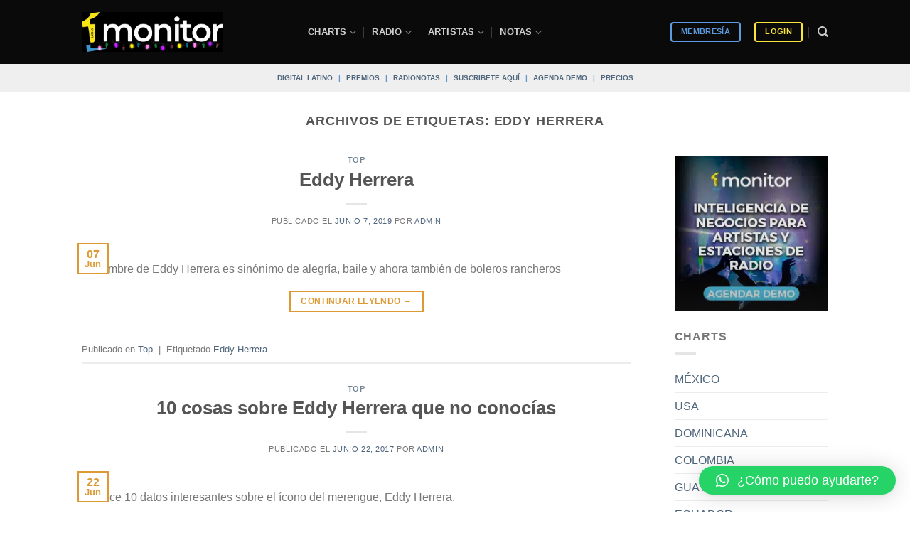

--- FILE ---
content_type: application/javascript
request_url: https://koi-3qnlh734k2.marketingautomation.services/koi?rf=&hn=monitorlatino.com&lg=en-US%40posix&sr=1280x720&cd=24&vr=2.4.1&se=1767104930997&ac=KOI-47PGGDM0TE&ts=1767104931&pt=NaN&pl=NaN&loc=https%3A%2F%2Fmonitorlatino.com%2Ftag%2Feddy-herrera%2F&tp=page&ti=Eddy%20Herrera%20archivos%20-%20Sistema%20de%20monitoreo%20musical%20%7C%20monitorLATINO
body_size: -73
content:
window._ss.handleResponse({"isChatbotCapable":false,"trackingID":"202512|6953e1a351522b5c762e5a4c","type":"page"});
